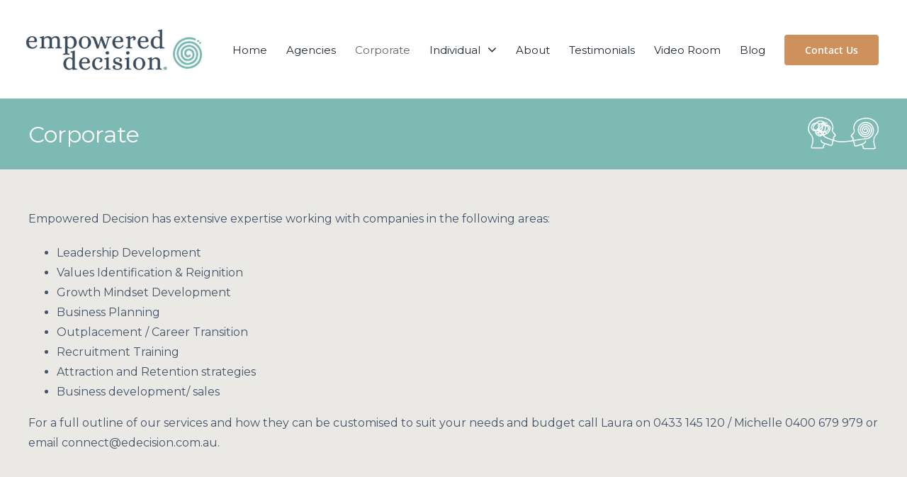

--- FILE ---
content_type: text/html; charset=utf-8
request_url: https://www.google.com/recaptcha/enterprise/anchor?ar=1&k=6LctDMMcAAAAAM-ZUBd8xCSIcFmy-99yzbyn5YQ8&co=aHR0cHM6Ly9lbXBvd2VyZWQtZGVjaXNpb24uY29tLmF1OjQ0Mw..&hl=en&v=7gg7H51Q-naNfhmCP3_R47ho&size=invisible&anchor-ms=120000&execute-ms=30000&cb=1eial8dclbo
body_size: 48235
content:
<!DOCTYPE HTML><html dir="ltr" lang="en"><head><meta http-equiv="Content-Type" content="text/html; charset=UTF-8">
<meta http-equiv="X-UA-Compatible" content="IE=edge">
<title>reCAPTCHA</title>
<style type="text/css">
/* cyrillic-ext */
@font-face {
  font-family: 'Roboto';
  font-style: normal;
  font-weight: 400;
  font-stretch: 100%;
  src: url(//fonts.gstatic.com/s/roboto/v48/KFO7CnqEu92Fr1ME7kSn66aGLdTylUAMa3GUBHMdazTgWw.woff2) format('woff2');
  unicode-range: U+0460-052F, U+1C80-1C8A, U+20B4, U+2DE0-2DFF, U+A640-A69F, U+FE2E-FE2F;
}
/* cyrillic */
@font-face {
  font-family: 'Roboto';
  font-style: normal;
  font-weight: 400;
  font-stretch: 100%;
  src: url(//fonts.gstatic.com/s/roboto/v48/KFO7CnqEu92Fr1ME7kSn66aGLdTylUAMa3iUBHMdazTgWw.woff2) format('woff2');
  unicode-range: U+0301, U+0400-045F, U+0490-0491, U+04B0-04B1, U+2116;
}
/* greek-ext */
@font-face {
  font-family: 'Roboto';
  font-style: normal;
  font-weight: 400;
  font-stretch: 100%;
  src: url(//fonts.gstatic.com/s/roboto/v48/KFO7CnqEu92Fr1ME7kSn66aGLdTylUAMa3CUBHMdazTgWw.woff2) format('woff2');
  unicode-range: U+1F00-1FFF;
}
/* greek */
@font-face {
  font-family: 'Roboto';
  font-style: normal;
  font-weight: 400;
  font-stretch: 100%;
  src: url(//fonts.gstatic.com/s/roboto/v48/KFO7CnqEu92Fr1ME7kSn66aGLdTylUAMa3-UBHMdazTgWw.woff2) format('woff2');
  unicode-range: U+0370-0377, U+037A-037F, U+0384-038A, U+038C, U+038E-03A1, U+03A3-03FF;
}
/* math */
@font-face {
  font-family: 'Roboto';
  font-style: normal;
  font-weight: 400;
  font-stretch: 100%;
  src: url(//fonts.gstatic.com/s/roboto/v48/KFO7CnqEu92Fr1ME7kSn66aGLdTylUAMawCUBHMdazTgWw.woff2) format('woff2');
  unicode-range: U+0302-0303, U+0305, U+0307-0308, U+0310, U+0312, U+0315, U+031A, U+0326-0327, U+032C, U+032F-0330, U+0332-0333, U+0338, U+033A, U+0346, U+034D, U+0391-03A1, U+03A3-03A9, U+03B1-03C9, U+03D1, U+03D5-03D6, U+03F0-03F1, U+03F4-03F5, U+2016-2017, U+2034-2038, U+203C, U+2040, U+2043, U+2047, U+2050, U+2057, U+205F, U+2070-2071, U+2074-208E, U+2090-209C, U+20D0-20DC, U+20E1, U+20E5-20EF, U+2100-2112, U+2114-2115, U+2117-2121, U+2123-214F, U+2190, U+2192, U+2194-21AE, U+21B0-21E5, U+21F1-21F2, U+21F4-2211, U+2213-2214, U+2216-22FF, U+2308-230B, U+2310, U+2319, U+231C-2321, U+2336-237A, U+237C, U+2395, U+239B-23B7, U+23D0, U+23DC-23E1, U+2474-2475, U+25AF, U+25B3, U+25B7, U+25BD, U+25C1, U+25CA, U+25CC, U+25FB, U+266D-266F, U+27C0-27FF, U+2900-2AFF, U+2B0E-2B11, U+2B30-2B4C, U+2BFE, U+3030, U+FF5B, U+FF5D, U+1D400-1D7FF, U+1EE00-1EEFF;
}
/* symbols */
@font-face {
  font-family: 'Roboto';
  font-style: normal;
  font-weight: 400;
  font-stretch: 100%;
  src: url(//fonts.gstatic.com/s/roboto/v48/KFO7CnqEu92Fr1ME7kSn66aGLdTylUAMaxKUBHMdazTgWw.woff2) format('woff2');
  unicode-range: U+0001-000C, U+000E-001F, U+007F-009F, U+20DD-20E0, U+20E2-20E4, U+2150-218F, U+2190, U+2192, U+2194-2199, U+21AF, U+21E6-21F0, U+21F3, U+2218-2219, U+2299, U+22C4-22C6, U+2300-243F, U+2440-244A, U+2460-24FF, U+25A0-27BF, U+2800-28FF, U+2921-2922, U+2981, U+29BF, U+29EB, U+2B00-2BFF, U+4DC0-4DFF, U+FFF9-FFFB, U+10140-1018E, U+10190-1019C, U+101A0, U+101D0-101FD, U+102E0-102FB, U+10E60-10E7E, U+1D2C0-1D2D3, U+1D2E0-1D37F, U+1F000-1F0FF, U+1F100-1F1AD, U+1F1E6-1F1FF, U+1F30D-1F30F, U+1F315, U+1F31C, U+1F31E, U+1F320-1F32C, U+1F336, U+1F378, U+1F37D, U+1F382, U+1F393-1F39F, U+1F3A7-1F3A8, U+1F3AC-1F3AF, U+1F3C2, U+1F3C4-1F3C6, U+1F3CA-1F3CE, U+1F3D4-1F3E0, U+1F3ED, U+1F3F1-1F3F3, U+1F3F5-1F3F7, U+1F408, U+1F415, U+1F41F, U+1F426, U+1F43F, U+1F441-1F442, U+1F444, U+1F446-1F449, U+1F44C-1F44E, U+1F453, U+1F46A, U+1F47D, U+1F4A3, U+1F4B0, U+1F4B3, U+1F4B9, U+1F4BB, U+1F4BF, U+1F4C8-1F4CB, U+1F4D6, U+1F4DA, U+1F4DF, U+1F4E3-1F4E6, U+1F4EA-1F4ED, U+1F4F7, U+1F4F9-1F4FB, U+1F4FD-1F4FE, U+1F503, U+1F507-1F50B, U+1F50D, U+1F512-1F513, U+1F53E-1F54A, U+1F54F-1F5FA, U+1F610, U+1F650-1F67F, U+1F687, U+1F68D, U+1F691, U+1F694, U+1F698, U+1F6AD, U+1F6B2, U+1F6B9-1F6BA, U+1F6BC, U+1F6C6-1F6CF, U+1F6D3-1F6D7, U+1F6E0-1F6EA, U+1F6F0-1F6F3, U+1F6F7-1F6FC, U+1F700-1F7FF, U+1F800-1F80B, U+1F810-1F847, U+1F850-1F859, U+1F860-1F887, U+1F890-1F8AD, U+1F8B0-1F8BB, U+1F8C0-1F8C1, U+1F900-1F90B, U+1F93B, U+1F946, U+1F984, U+1F996, U+1F9E9, U+1FA00-1FA6F, U+1FA70-1FA7C, U+1FA80-1FA89, U+1FA8F-1FAC6, U+1FACE-1FADC, U+1FADF-1FAE9, U+1FAF0-1FAF8, U+1FB00-1FBFF;
}
/* vietnamese */
@font-face {
  font-family: 'Roboto';
  font-style: normal;
  font-weight: 400;
  font-stretch: 100%;
  src: url(//fonts.gstatic.com/s/roboto/v48/KFO7CnqEu92Fr1ME7kSn66aGLdTylUAMa3OUBHMdazTgWw.woff2) format('woff2');
  unicode-range: U+0102-0103, U+0110-0111, U+0128-0129, U+0168-0169, U+01A0-01A1, U+01AF-01B0, U+0300-0301, U+0303-0304, U+0308-0309, U+0323, U+0329, U+1EA0-1EF9, U+20AB;
}
/* latin-ext */
@font-face {
  font-family: 'Roboto';
  font-style: normal;
  font-weight: 400;
  font-stretch: 100%;
  src: url(//fonts.gstatic.com/s/roboto/v48/KFO7CnqEu92Fr1ME7kSn66aGLdTylUAMa3KUBHMdazTgWw.woff2) format('woff2');
  unicode-range: U+0100-02BA, U+02BD-02C5, U+02C7-02CC, U+02CE-02D7, U+02DD-02FF, U+0304, U+0308, U+0329, U+1D00-1DBF, U+1E00-1E9F, U+1EF2-1EFF, U+2020, U+20A0-20AB, U+20AD-20C0, U+2113, U+2C60-2C7F, U+A720-A7FF;
}
/* latin */
@font-face {
  font-family: 'Roboto';
  font-style: normal;
  font-weight: 400;
  font-stretch: 100%;
  src: url(//fonts.gstatic.com/s/roboto/v48/KFO7CnqEu92Fr1ME7kSn66aGLdTylUAMa3yUBHMdazQ.woff2) format('woff2');
  unicode-range: U+0000-00FF, U+0131, U+0152-0153, U+02BB-02BC, U+02C6, U+02DA, U+02DC, U+0304, U+0308, U+0329, U+2000-206F, U+20AC, U+2122, U+2191, U+2193, U+2212, U+2215, U+FEFF, U+FFFD;
}
/* cyrillic-ext */
@font-face {
  font-family: 'Roboto';
  font-style: normal;
  font-weight: 500;
  font-stretch: 100%;
  src: url(//fonts.gstatic.com/s/roboto/v48/KFO7CnqEu92Fr1ME7kSn66aGLdTylUAMa3GUBHMdazTgWw.woff2) format('woff2');
  unicode-range: U+0460-052F, U+1C80-1C8A, U+20B4, U+2DE0-2DFF, U+A640-A69F, U+FE2E-FE2F;
}
/* cyrillic */
@font-face {
  font-family: 'Roboto';
  font-style: normal;
  font-weight: 500;
  font-stretch: 100%;
  src: url(//fonts.gstatic.com/s/roboto/v48/KFO7CnqEu92Fr1ME7kSn66aGLdTylUAMa3iUBHMdazTgWw.woff2) format('woff2');
  unicode-range: U+0301, U+0400-045F, U+0490-0491, U+04B0-04B1, U+2116;
}
/* greek-ext */
@font-face {
  font-family: 'Roboto';
  font-style: normal;
  font-weight: 500;
  font-stretch: 100%;
  src: url(//fonts.gstatic.com/s/roboto/v48/KFO7CnqEu92Fr1ME7kSn66aGLdTylUAMa3CUBHMdazTgWw.woff2) format('woff2');
  unicode-range: U+1F00-1FFF;
}
/* greek */
@font-face {
  font-family: 'Roboto';
  font-style: normal;
  font-weight: 500;
  font-stretch: 100%;
  src: url(//fonts.gstatic.com/s/roboto/v48/KFO7CnqEu92Fr1ME7kSn66aGLdTylUAMa3-UBHMdazTgWw.woff2) format('woff2');
  unicode-range: U+0370-0377, U+037A-037F, U+0384-038A, U+038C, U+038E-03A1, U+03A3-03FF;
}
/* math */
@font-face {
  font-family: 'Roboto';
  font-style: normal;
  font-weight: 500;
  font-stretch: 100%;
  src: url(//fonts.gstatic.com/s/roboto/v48/KFO7CnqEu92Fr1ME7kSn66aGLdTylUAMawCUBHMdazTgWw.woff2) format('woff2');
  unicode-range: U+0302-0303, U+0305, U+0307-0308, U+0310, U+0312, U+0315, U+031A, U+0326-0327, U+032C, U+032F-0330, U+0332-0333, U+0338, U+033A, U+0346, U+034D, U+0391-03A1, U+03A3-03A9, U+03B1-03C9, U+03D1, U+03D5-03D6, U+03F0-03F1, U+03F4-03F5, U+2016-2017, U+2034-2038, U+203C, U+2040, U+2043, U+2047, U+2050, U+2057, U+205F, U+2070-2071, U+2074-208E, U+2090-209C, U+20D0-20DC, U+20E1, U+20E5-20EF, U+2100-2112, U+2114-2115, U+2117-2121, U+2123-214F, U+2190, U+2192, U+2194-21AE, U+21B0-21E5, U+21F1-21F2, U+21F4-2211, U+2213-2214, U+2216-22FF, U+2308-230B, U+2310, U+2319, U+231C-2321, U+2336-237A, U+237C, U+2395, U+239B-23B7, U+23D0, U+23DC-23E1, U+2474-2475, U+25AF, U+25B3, U+25B7, U+25BD, U+25C1, U+25CA, U+25CC, U+25FB, U+266D-266F, U+27C0-27FF, U+2900-2AFF, U+2B0E-2B11, U+2B30-2B4C, U+2BFE, U+3030, U+FF5B, U+FF5D, U+1D400-1D7FF, U+1EE00-1EEFF;
}
/* symbols */
@font-face {
  font-family: 'Roboto';
  font-style: normal;
  font-weight: 500;
  font-stretch: 100%;
  src: url(//fonts.gstatic.com/s/roboto/v48/KFO7CnqEu92Fr1ME7kSn66aGLdTylUAMaxKUBHMdazTgWw.woff2) format('woff2');
  unicode-range: U+0001-000C, U+000E-001F, U+007F-009F, U+20DD-20E0, U+20E2-20E4, U+2150-218F, U+2190, U+2192, U+2194-2199, U+21AF, U+21E6-21F0, U+21F3, U+2218-2219, U+2299, U+22C4-22C6, U+2300-243F, U+2440-244A, U+2460-24FF, U+25A0-27BF, U+2800-28FF, U+2921-2922, U+2981, U+29BF, U+29EB, U+2B00-2BFF, U+4DC0-4DFF, U+FFF9-FFFB, U+10140-1018E, U+10190-1019C, U+101A0, U+101D0-101FD, U+102E0-102FB, U+10E60-10E7E, U+1D2C0-1D2D3, U+1D2E0-1D37F, U+1F000-1F0FF, U+1F100-1F1AD, U+1F1E6-1F1FF, U+1F30D-1F30F, U+1F315, U+1F31C, U+1F31E, U+1F320-1F32C, U+1F336, U+1F378, U+1F37D, U+1F382, U+1F393-1F39F, U+1F3A7-1F3A8, U+1F3AC-1F3AF, U+1F3C2, U+1F3C4-1F3C6, U+1F3CA-1F3CE, U+1F3D4-1F3E0, U+1F3ED, U+1F3F1-1F3F3, U+1F3F5-1F3F7, U+1F408, U+1F415, U+1F41F, U+1F426, U+1F43F, U+1F441-1F442, U+1F444, U+1F446-1F449, U+1F44C-1F44E, U+1F453, U+1F46A, U+1F47D, U+1F4A3, U+1F4B0, U+1F4B3, U+1F4B9, U+1F4BB, U+1F4BF, U+1F4C8-1F4CB, U+1F4D6, U+1F4DA, U+1F4DF, U+1F4E3-1F4E6, U+1F4EA-1F4ED, U+1F4F7, U+1F4F9-1F4FB, U+1F4FD-1F4FE, U+1F503, U+1F507-1F50B, U+1F50D, U+1F512-1F513, U+1F53E-1F54A, U+1F54F-1F5FA, U+1F610, U+1F650-1F67F, U+1F687, U+1F68D, U+1F691, U+1F694, U+1F698, U+1F6AD, U+1F6B2, U+1F6B9-1F6BA, U+1F6BC, U+1F6C6-1F6CF, U+1F6D3-1F6D7, U+1F6E0-1F6EA, U+1F6F0-1F6F3, U+1F6F7-1F6FC, U+1F700-1F7FF, U+1F800-1F80B, U+1F810-1F847, U+1F850-1F859, U+1F860-1F887, U+1F890-1F8AD, U+1F8B0-1F8BB, U+1F8C0-1F8C1, U+1F900-1F90B, U+1F93B, U+1F946, U+1F984, U+1F996, U+1F9E9, U+1FA00-1FA6F, U+1FA70-1FA7C, U+1FA80-1FA89, U+1FA8F-1FAC6, U+1FACE-1FADC, U+1FADF-1FAE9, U+1FAF0-1FAF8, U+1FB00-1FBFF;
}
/* vietnamese */
@font-face {
  font-family: 'Roboto';
  font-style: normal;
  font-weight: 500;
  font-stretch: 100%;
  src: url(//fonts.gstatic.com/s/roboto/v48/KFO7CnqEu92Fr1ME7kSn66aGLdTylUAMa3OUBHMdazTgWw.woff2) format('woff2');
  unicode-range: U+0102-0103, U+0110-0111, U+0128-0129, U+0168-0169, U+01A0-01A1, U+01AF-01B0, U+0300-0301, U+0303-0304, U+0308-0309, U+0323, U+0329, U+1EA0-1EF9, U+20AB;
}
/* latin-ext */
@font-face {
  font-family: 'Roboto';
  font-style: normal;
  font-weight: 500;
  font-stretch: 100%;
  src: url(//fonts.gstatic.com/s/roboto/v48/KFO7CnqEu92Fr1ME7kSn66aGLdTylUAMa3KUBHMdazTgWw.woff2) format('woff2');
  unicode-range: U+0100-02BA, U+02BD-02C5, U+02C7-02CC, U+02CE-02D7, U+02DD-02FF, U+0304, U+0308, U+0329, U+1D00-1DBF, U+1E00-1E9F, U+1EF2-1EFF, U+2020, U+20A0-20AB, U+20AD-20C0, U+2113, U+2C60-2C7F, U+A720-A7FF;
}
/* latin */
@font-face {
  font-family: 'Roboto';
  font-style: normal;
  font-weight: 500;
  font-stretch: 100%;
  src: url(//fonts.gstatic.com/s/roboto/v48/KFO7CnqEu92Fr1ME7kSn66aGLdTylUAMa3yUBHMdazQ.woff2) format('woff2');
  unicode-range: U+0000-00FF, U+0131, U+0152-0153, U+02BB-02BC, U+02C6, U+02DA, U+02DC, U+0304, U+0308, U+0329, U+2000-206F, U+20AC, U+2122, U+2191, U+2193, U+2212, U+2215, U+FEFF, U+FFFD;
}
/* cyrillic-ext */
@font-face {
  font-family: 'Roboto';
  font-style: normal;
  font-weight: 900;
  font-stretch: 100%;
  src: url(//fonts.gstatic.com/s/roboto/v48/KFO7CnqEu92Fr1ME7kSn66aGLdTylUAMa3GUBHMdazTgWw.woff2) format('woff2');
  unicode-range: U+0460-052F, U+1C80-1C8A, U+20B4, U+2DE0-2DFF, U+A640-A69F, U+FE2E-FE2F;
}
/* cyrillic */
@font-face {
  font-family: 'Roboto';
  font-style: normal;
  font-weight: 900;
  font-stretch: 100%;
  src: url(//fonts.gstatic.com/s/roboto/v48/KFO7CnqEu92Fr1ME7kSn66aGLdTylUAMa3iUBHMdazTgWw.woff2) format('woff2');
  unicode-range: U+0301, U+0400-045F, U+0490-0491, U+04B0-04B1, U+2116;
}
/* greek-ext */
@font-face {
  font-family: 'Roboto';
  font-style: normal;
  font-weight: 900;
  font-stretch: 100%;
  src: url(//fonts.gstatic.com/s/roboto/v48/KFO7CnqEu92Fr1ME7kSn66aGLdTylUAMa3CUBHMdazTgWw.woff2) format('woff2');
  unicode-range: U+1F00-1FFF;
}
/* greek */
@font-face {
  font-family: 'Roboto';
  font-style: normal;
  font-weight: 900;
  font-stretch: 100%;
  src: url(//fonts.gstatic.com/s/roboto/v48/KFO7CnqEu92Fr1ME7kSn66aGLdTylUAMa3-UBHMdazTgWw.woff2) format('woff2');
  unicode-range: U+0370-0377, U+037A-037F, U+0384-038A, U+038C, U+038E-03A1, U+03A3-03FF;
}
/* math */
@font-face {
  font-family: 'Roboto';
  font-style: normal;
  font-weight: 900;
  font-stretch: 100%;
  src: url(//fonts.gstatic.com/s/roboto/v48/KFO7CnqEu92Fr1ME7kSn66aGLdTylUAMawCUBHMdazTgWw.woff2) format('woff2');
  unicode-range: U+0302-0303, U+0305, U+0307-0308, U+0310, U+0312, U+0315, U+031A, U+0326-0327, U+032C, U+032F-0330, U+0332-0333, U+0338, U+033A, U+0346, U+034D, U+0391-03A1, U+03A3-03A9, U+03B1-03C9, U+03D1, U+03D5-03D6, U+03F0-03F1, U+03F4-03F5, U+2016-2017, U+2034-2038, U+203C, U+2040, U+2043, U+2047, U+2050, U+2057, U+205F, U+2070-2071, U+2074-208E, U+2090-209C, U+20D0-20DC, U+20E1, U+20E5-20EF, U+2100-2112, U+2114-2115, U+2117-2121, U+2123-214F, U+2190, U+2192, U+2194-21AE, U+21B0-21E5, U+21F1-21F2, U+21F4-2211, U+2213-2214, U+2216-22FF, U+2308-230B, U+2310, U+2319, U+231C-2321, U+2336-237A, U+237C, U+2395, U+239B-23B7, U+23D0, U+23DC-23E1, U+2474-2475, U+25AF, U+25B3, U+25B7, U+25BD, U+25C1, U+25CA, U+25CC, U+25FB, U+266D-266F, U+27C0-27FF, U+2900-2AFF, U+2B0E-2B11, U+2B30-2B4C, U+2BFE, U+3030, U+FF5B, U+FF5D, U+1D400-1D7FF, U+1EE00-1EEFF;
}
/* symbols */
@font-face {
  font-family: 'Roboto';
  font-style: normal;
  font-weight: 900;
  font-stretch: 100%;
  src: url(//fonts.gstatic.com/s/roboto/v48/KFO7CnqEu92Fr1ME7kSn66aGLdTylUAMaxKUBHMdazTgWw.woff2) format('woff2');
  unicode-range: U+0001-000C, U+000E-001F, U+007F-009F, U+20DD-20E0, U+20E2-20E4, U+2150-218F, U+2190, U+2192, U+2194-2199, U+21AF, U+21E6-21F0, U+21F3, U+2218-2219, U+2299, U+22C4-22C6, U+2300-243F, U+2440-244A, U+2460-24FF, U+25A0-27BF, U+2800-28FF, U+2921-2922, U+2981, U+29BF, U+29EB, U+2B00-2BFF, U+4DC0-4DFF, U+FFF9-FFFB, U+10140-1018E, U+10190-1019C, U+101A0, U+101D0-101FD, U+102E0-102FB, U+10E60-10E7E, U+1D2C0-1D2D3, U+1D2E0-1D37F, U+1F000-1F0FF, U+1F100-1F1AD, U+1F1E6-1F1FF, U+1F30D-1F30F, U+1F315, U+1F31C, U+1F31E, U+1F320-1F32C, U+1F336, U+1F378, U+1F37D, U+1F382, U+1F393-1F39F, U+1F3A7-1F3A8, U+1F3AC-1F3AF, U+1F3C2, U+1F3C4-1F3C6, U+1F3CA-1F3CE, U+1F3D4-1F3E0, U+1F3ED, U+1F3F1-1F3F3, U+1F3F5-1F3F7, U+1F408, U+1F415, U+1F41F, U+1F426, U+1F43F, U+1F441-1F442, U+1F444, U+1F446-1F449, U+1F44C-1F44E, U+1F453, U+1F46A, U+1F47D, U+1F4A3, U+1F4B0, U+1F4B3, U+1F4B9, U+1F4BB, U+1F4BF, U+1F4C8-1F4CB, U+1F4D6, U+1F4DA, U+1F4DF, U+1F4E3-1F4E6, U+1F4EA-1F4ED, U+1F4F7, U+1F4F9-1F4FB, U+1F4FD-1F4FE, U+1F503, U+1F507-1F50B, U+1F50D, U+1F512-1F513, U+1F53E-1F54A, U+1F54F-1F5FA, U+1F610, U+1F650-1F67F, U+1F687, U+1F68D, U+1F691, U+1F694, U+1F698, U+1F6AD, U+1F6B2, U+1F6B9-1F6BA, U+1F6BC, U+1F6C6-1F6CF, U+1F6D3-1F6D7, U+1F6E0-1F6EA, U+1F6F0-1F6F3, U+1F6F7-1F6FC, U+1F700-1F7FF, U+1F800-1F80B, U+1F810-1F847, U+1F850-1F859, U+1F860-1F887, U+1F890-1F8AD, U+1F8B0-1F8BB, U+1F8C0-1F8C1, U+1F900-1F90B, U+1F93B, U+1F946, U+1F984, U+1F996, U+1F9E9, U+1FA00-1FA6F, U+1FA70-1FA7C, U+1FA80-1FA89, U+1FA8F-1FAC6, U+1FACE-1FADC, U+1FADF-1FAE9, U+1FAF0-1FAF8, U+1FB00-1FBFF;
}
/* vietnamese */
@font-face {
  font-family: 'Roboto';
  font-style: normal;
  font-weight: 900;
  font-stretch: 100%;
  src: url(//fonts.gstatic.com/s/roboto/v48/KFO7CnqEu92Fr1ME7kSn66aGLdTylUAMa3OUBHMdazTgWw.woff2) format('woff2');
  unicode-range: U+0102-0103, U+0110-0111, U+0128-0129, U+0168-0169, U+01A0-01A1, U+01AF-01B0, U+0300-0301, U+0303-0304, U+0308-0309, U+0323, U+0329, U+1EA0-1EF9, U+20AB;
}
/* latin-ext */
@font-face {
  font-family: 'Roboto';
  font-style: normal;
  font-weight: 900;
  font-stretch: 100%;
  src: url(//fonts.gstatic.com/s/roboto/v48/KFO7CnqEu92Fr1ME7kSn66aGLdTylUAMa3KUBHMdazTgWw.woff2) format('woff2');
  unicode-range: U+0100-02BA, U+02BD-02C5, U+02C7-02CC, U+02CE-02D7, U+02DD-02FF, U+0304, U+0308, U+0329, U+1D00-1DBF, U+1E00-1E9F, U+1EF2-1EFF, U+2020, U+20A0-20AB, U+20AD-20C0, U+2113, U+2C60-2C7F, U+A720-A7FF;
}
/* latin */
@font-face {
  font-family: 'Roboto';
  font-style: normal;
  font-weight: 900;
  font-stretch: 100%;
  src: url(//fonts.gstatic.com/s/roboto/v48/KFO7CnqEu92Fr1ME7kSn66aGLdTylUAMa3yUBHMdazQ.woff2) format('woff2');
  unicode-range: U+0000-00FF, U+0131, U+0152-0153, U+02BB-02BC, U+02C6, U+02DA, U+02DC, U+0304, U+0308, U+0329, U+2000-206F, U+20AC, U+2122, U+2191, U+2193, U+2212, U+2215, U+FEFF, U+FFFD;
}

</style>
<link rel="stylesheet" type="text/css" href="https://www.gstatic.com/recaptcha/releases/7gg7H51Q-naNfhmCP3_R47ho/styles__ltr.css">
<script nonce="2S9proSpedYcMj5vfJ4naQ" type="text/javascript">window['__recaptcha_api'] = 'https://www.google.com/recaptcha/enterprise/';</script>
<script type="text/javascript" src="https://www.gstatic.com/recaptcha/releases/7gg7H51Q-naNfhmCP3_R47ho/recaptcha__en.js" nonce="2S9proSpedYcMj5vfJ4naQ">
      
    </script></head>
<body><div id="rc-anchor-alert" class="rc-anchor-alert"></div>
<input type="hidden" id="recaptcha-token" value="[base64]">
<script type="text/javascript" nonce="2S9proSpedYcMj5vfJ4naQ">
      recaptcha.anchor.Main.init("[\x22ainput\x22,[\x22bgdata\x22,\x22\x22,\[base64]/[base64]/[base64]/[base64]/[base64]/[base64]/[base64]/[base64]/[base64]/[base64]\\u003d\x22,\[base64]\\u003d\x22,\x22w5R7w5fDqcKPwpMBXlrCocKBwox8wpRSwq/CicKyw5rDildzazBVw5hFG0MVRCPDn8Kgwqt4e1NWc2sbwr3CnEXDuXzDlg3Cpj/Do8K6UCoFw7HDnh1Uw4/ChcOYAgjDv8OXeMKIwrZ3SsKOw4BVOC/Drm7DnVzDsFpXwr5Fw6crUsK/w7kfwptlMhVmw4HCtjnDpmEvw6xvQCnClcK1fDIJwrgWS8Oaa8Oawp3DucKvaV1swqcfwr0oBcOtw5I9KsK/w5tfVsKlwo1Ja8OYwpwrJ8K8F8OXIcK3C8OdU8O8ISHCtsKYw79FwobDqiPChF/[base64]/Dsm1FIcOVwolIwo/DszNBwpNVRsOlUMKlwrXCpcKBwrDCs3U8wqJbwrXCkMO6wpTDo37Dk8ODBsK1wqzCqixSK3UGDgfCrMKBwpllw6BwwrE1DcKTPMKmwrPDthXCmzsfw6xbLkvDucKEwox4aEpHGcKVwpsuacOHQEVZw6ASwohVGy3Cu8O1w5/CucOGJxxUw4DDn8KewpzDqybDjGTDklvCocODw7FKw7w0w4vDvwjCjgwDwq8nUxTDiMK7HzTDoMKlPSfCr8OEX8KeSRzDi8Kuw6HCjXATM8O0w6zCix85w5RbwrjDgAcRw5o8RyNofcOtwoNDw5Axw50rA3l7w78+wrl4VGgNF8O0w6TDomBew4lKbQgcSV/DvMKjw5dUe8OTI8O1McORHMK8wrHChwc9w4nCkcKdDsKDw6F2CsOjXyVCEEN3wp50wrJROsO7J3rDnxwFJ8Ofwq/DmcKuw7I/[base64]/Cln/CnElHcFZXQMOeGXN6VHfDiX7Cv8OewpTClcOWAF/Ci0HCgzkiXxbCjMOMw7ljw4FBwr54woRqYD/CimbDnsOiWcONKcKQeyApwrzCsGkHw6XCumrCrsOMT8O4bSTCjsOBwr7DrsK2w4oBw63CnMOSwrHCjmJ/wrhWDWrDg8Kxw7XDqMK1XTIrBgkdwrEKTsKuwqVpCcOrwpjDl8OhwrLDosKlw7NYw7PDgsOVw4xDwrNywqrCiyIiWcKRU1FzwpjDvsOOwphhw69zw4HDiSIkUsKlOcOyChwGC1stD1sEd1DCghjDuyXCj8KpwoAFwoPDiMOPdUQmWXV3wqx1D8ONwovCssO/wpBPUcKyw7MGIcOCwqwRdMONZXDDgMO2RQfCgsODAnd1PMOtw4JGTB1BJXTCu8O7Q1IPfT/[base64]/w5fCnQ8AwoLCgXsCwrXDh8KRbsKhw7zCmsKeXmLDo8KZfsKwDMOcw5ogKMK2XnbDmcKwPRTDucOSwoTDtMOhH8KIw7jDklTCscOlTcKbwpB3XwbDmMOIasO4wqZhwqhgw6s0T8KYUHZuwrl1w7NYNcKzw5/DqUYVe8K0aidCwr7DhcOUw4M/w407wr84wqjDmsO8RMOESMKgwp1IwrrDkSTCkcKCTUNZZcK8JsO6fgwJRTjDn8OhGMO9wrk0B8OGw7hFwpcOw79KS8KWw7nDp8O/wrlQYMKoWsOjMxfDjcK/wobDscKZwrjCgGlDGsKmwrPCuGkSw4vDmsOKEcOCw6PCncOTZmtSw5rCoSMWwoLClsKbJysKAcKgFQTDuMKDwrXDqDEHK8KMOSXDm8K1K1oERMOLOllRw4nDumMhw5gwIWvDpMOpwrHDg8Kcwr/Cp8OVccOWw6zCi8KcUcKOw6DDj8KHwqfDgX8QfcOsw5HDuMOXw6V5DDYlRcOKw5/DuhFrw4xdw4XDq0dfwqfDm27CusKgw6TDjcOvw4LCkMKnJsOgfsKaAcOpwqUPwodjwrEow5HCqsKAw6xqVMO1WDLCtgzCqjfDjMOAwrHCh3/ClsK/[base64]/[base64]/CgsOjKsKeVxY3wr/Di8KCCmLDp8KkAWXDsEjDq2zCti0xAsOKG8KRZMKFw4ljw68CwrzDmsOIwpLCvjLCksOswrYRw7fCmF/DgGJyNBYAOzvCmsKYwrMCAsOnwo1UwqwRwpwuWcKCw4XCu8OCRTRaA8OAwq1cw4vCvh5pGMOQbkfCssOSMMKjX8OZwo5/[base64]/[base64]/DmsO5wqwYwpNKw7ZWw7ZOAEZTNE0Hwr/Cg0hBK8OFw7rDu8OkZ3rCtMKOdWl3wqplccKKwoXDn8Oewr9fGX1MwqxRWcKfNRnDusK+wrYtw5HDssOuM8K5HMODdsOTH8Opw7/Ds8Ojw73Dox7CpcKNacOBwqI8LlrDpibCqcOQw6/[base64]/DmEjDuxUVw4bDl8KnAcOJMsOswodkw7lGXsOBADQGw5I9EjzDn8Kpw7N8HsOywrbDs09GMMOFw6rDvsKBw5jClVI6cMK6DMKgwo0bOEIzw6YZwrbDqMKlwqkUe3zCmRvDpsKww49TwpZWwr7CoA5NC8OVTE5pw6LDsWvCuMOBw6ZMwqfDu8O/[base64]/w5xDw6jDjk1vaMKzcQtRw7TCpQ3Cp8O/esOWRcO+w5LCnMKId8Kowr/DisOuwo9SY14Fwp7DicK6w6tMPcOpd8KgwpFCe8Kxwp9tw6TCvcOoQMOTw6/Cs8KcDWfDgiTDu8KNw4TCuMKrdHZ1OcOVRMOHwo04woYYNFsSJh9ewpDCj3HClcKpLg/DpF/CkhJveUXDlHMdFcKYccKFI2PCsWXDnsKNwo1AwpcWLzHCocK0w6oZM3nColPDgHpmPMOcw5rDmg9Kw5XChcOoEEQrw5nCkMOkTVbDuG0Xw4pBdsKIUcODw4LDgUbDlMKswr/DusKOwpJ0VMOSwpLDr0o5w4fDlsKHbyjChg1rHj/Ci0XDt8OMw5U0LyDDg1/DtsOawrpFwoHDkSHDrCEHwrbDuiHCgMOVBFIgRErCnD/DusO7wrfCscKoW3fCq1fDn8OoUsO7w6LCnAd/wpESIsKtSgh3aMOdw5YmwrfDomBZTcKyAxJdw6jDvsK6wp3DpsKAwp3CrcKCw5gEMMOlwqFdwrLDtcKJNWctw7HDh8OZwovCv8KhWcKrw4wJNHJCw4Y9woh7DElSw4YKD8KTwqUmFjvDggRYbXbDmcObw7XDg8Otw6EYGmnChyPCpRPDmsO5Lw/CkiLCv8Kqw5h+wq3Cj8KCfsK2w7YmWTAnwrnDt8KZJ0ddJMOEZ8OoLUnCscO4wplmDsOeLjMqw5bCrsO8C8O7w73CmGvCjW4EaSQtX3rDtMKJw5TCkGM5P8O5G8KIwrPDjsO3FsKrw74jf8KSwoc3wroWwrzDpsKXV8KPwqnDt8KhJcOWw5HDgsOUw5/Dn2XDjgM+w5hhLcKwwrvCn8K+YsKjw6LDnMO9IUEPw6HDssOYNMKqfMKowo8OTsOUN8KTw5cecMKWRhJvwrPCosO+Im1cDMKdworDlTB6CivCmMO3AMOVZF8dQ2TDocKNHhtiZkY9IMOgW0fChsO7esKnHsOlwofCl8OGcBzCrHdtw7/CkMOQwrXClMOCSgrDs0XCi8OEwoM8fQvCl8Ksw7fCjcKBG8KLw5U7J2XCoWRUIhTDn8OnLB3DoGjDqwVDwohFZjnCnngAw7bDkCkAwoTCkMKiw5rCoFDDvMOUw5ROw4XDucKmw4R5w7ERwonDmivCscO/E3MESsKyGicLOsO3w4LCicOKw4nDm8KHwofCvMO8V3jCpsOtwrHDl8OIBXYrw51YNjFcOsKdKcODXsK3wrxXw6B9FB4Iw4rDvlJQwq82w6jCsk4twpvCgMOgworCpjp3TRlhNg7CnsORECYVwodaecOHw4VJesOiA8K2w6jDsg7Dk8Ovw5/DthlzwqTCug/CusKoOcKjw6XCkUg4w41aQcKbwpR2XkDDo3tvVcOkwq3DpcOqw4zCoChkwoYeeBvCvCrDqXHCnMOLPx03w5bDusOCw43DnsKmwpTCicOTIRzDvMKNw4fDvHcIwrnCqULDn8O0c8K0wr/CjMKzSBfDqU3Ci8KXIsKSw7/[base64]/Dji8aXsK9w5/CqjxRA3bDiw7Cj1MIwpJONMKyworDmcKZF3wDwpPClnvChVldw4wDw7rCuTsIWhNBwqTCoMKld8KZIh7DkAjDtsKMw4XDrmtGTsKNXXLDlzTDqcOzwrlQSTHCqcKpNxsfBwHDl8ObwqBuw4HDksOvw4jCmMO2wr/ChnfCn0sZXndBw7zCk8KiVAnDocK3woBrwr7DmsODwrjCj8OiwqrCrsOowrHCrsORFsOOT8K6wpPChGAgw7DCmBsVdsOPKjU2CcOYw6xTwppTw7/[base64]/ClcKGw5TDuiBfRsK4W3EycmbCtngAwrnDolvDvhfDmsKjwqxGw7lbKsKYRcKcccKTw7djWhPDqcKww4dzbsO/fzzCusKywrjDnMOxWVTCmgsCcsKLw7rChkHCiy/CmCfCisKuKsOsw7tbI8O4XAwDPMOnw4XDs8KawrZuVmPDvMOnw6zCsULDjR7DknthJsOiZcO8wo3DvMOmwp3Dtn3DqsKyGMKUJGvCpsKRwqFHHGrDuBTCtcKYPxIrw5gIw6kKw69sw6LDpsOvOsOuwrDDmcOZeU8swocswqIrV8OnWi1lwpwLwrXCncOhIw5mHMKQw6/[base64]/KWPCjHLCs8OwK8OWRcKvw7DDpMK1wr0Mw5rCq8O5WSLCuB7Cgj3Ck1JUw5jDmlNVb3MWN8OqZMK1w7vDu8KHHsOZwrwYLsOUwqDDn8KVwpfDn8KGwoHCsh3DkxLDsms6J0zDsx7CtijCmsOfAcKvJEwPb1/[base64]/Cr8Kuw6YZwofDkyIKwpjCv2lbAMODGcOFw69sw5tGw5PCmsOUOxtyw7BQw6/CiTjDh0nDjWTDmEQEw4RhYMK2BGLDnjAMYlokaMKSw5jCuhtpw4vDuMO2w4zClmJXPXgNw6zDtmTDgFovNAdCWcOHw5wUaMOIw6/Dmx0tMMOlwp3ClsKPdsO7LMOPwqFkZ8OzAxAsZcOmw7XCocKhwq5gw5c7QXHCpQrDisKiw4nDhcO3DDVbdzkjSGzCnlLCshzCjy9WwqvDlWzCvCrDhsKrw54cwpsLImFCYcO9w7PDhx4Fwo3CoSURwp/ClXYswoAmw5wow7cmw7jCisOpP8O4wrV3ZnxPw6bDglrCj8KVS1Jjwo7Cpw4DLMOcFCMHRzFtCsKKw6DDgMKSIMKOwpvCmULDoEbCo3Umw7/Cu3/DizfDnMKNeEgqw7bDvTTDiH/CrsKCXm8ueMOswq9yKQvCj8Oyw7TCn8OJasOjwpkcWC8GQRfCoHnCvMOnLMKQcD/ChGxQLsKqwqtvwqxbwpXCocO1wrXCn8KdJcOwehfDpcOmwrvCpH9Fwq0vbsKDw6NLeMOVYEnCsH7DpDRDK8KaczjDgsKDwrfDpRvDrifDocKBXHADwrrDjz7DlWTDs2NTDsK7bsOMC3jCvcK+wpTDrMKDRSzCjEVkDcOXSMOuw5Vxwq/[base64]/DusKMV8KMQcKUG8K7A8Kkw4bCt3ZJw4U4wox9wqPDlEnCuhzCogrDm3HDlwDCmGgjfUAWwrvCrQnDrsKuDjZBHw3DssKVSSLDqRnDnRPCosKlw6fDtMKVHj/DihcEwpQDw7xpwoYwwqRFZcK/[base64]/DvB8uwpkowqlqw7DDkXFiGMKlwqzDjMK1RGwqaMK1w5lBw5/[base64]/DpkYhNEY3w4fCmnnDhcKgTVx5TcOFKHDCnMOLw5TDgA3CmsO4fW5Ow61Jw4RjUybCvxnDksOUwrI6w6nCijTDswd/wo7DoARDH20+wpwkwqXDrcOow687w6laR8OwdnwEDTNGdFXCksKsw7Y/[base64]/DisO0aAbChcKzw7hqZsKcBcKiUcKrDMKywqxqwqDCtFkFwo8Rw5PDoEtmwqrCnjlBwrzDlSRwBMKVwp5Cw5PDqFLCgm0ZwpTCo8OBw47DgcKiw5daBmsiUkXCqhlWV8KLWnzDiMK/aidvOMOGwqQePzgPaMO8w6zDmjTDn8KyY8OzeMORP8KXw4BWZzgSf3QyTCxCwovDj3kKIiJYw6JBw5o1w4PDlXlzQTtSD2LCmcKnw6xGSSQ0LMOLwqLDjj3DscOyJHLDoTN0OBVzwqzChyQrwrMTR1TCisOTw4XCnxvCgwHDvQ4Dw6/[base64]/[base64]/bMKbFcKcO3kFwpsZw7U8ahHDjgxsw7zCi3TCn0BNw4XDixzCugVCw6TCuiYIw6oPwq3DuTbDrGdsw6TCvTllFFsuIn7DoGIHDMO+D1DCr8OzGMKPw4d7TsOuwqjCicKDwrfClg7DnW8GLCwfOHQiw7/DkDpdcwPCum5BwoPCkcO9wrdpHcO9wqfDq0UoBsKtHTbCsl7ClVwowpLClMKmKiVHw5jClCDCvcOVDcKsw5kUwr0gw5YaYsKhHcKkw4zDhMKSEg5Qw57Cn8OVw6g5KMOXw4fCl17CjsO6wrlPw7/DhMK3w7DCvcKyw63Cg8K+w6dOwo/CrcOHYTsPV8KGw6TDksOGw4pTCAYQwqZ0ZEvCowbDiMO9w7rCj8OwesKLTC3DmlULwrp4w7NSwqfDiTzDtMORRTbDq2DDs8K4wr3DhgnDlhTCksKrw7xcFBHCpE0twrdHwqxhw5paD8OeDV5Pw6/CiMKmw5vCnxrClj7Ckm/CpHDCmyUiBMOUMgR/L8K+w73DhwMfwrDDuEzDt8OUdcKjIwbCiMK+w57DpD7DpygIw6rCuTsVdXVFwoFGMsOyRcOlw6jDgD3CmFDCqcOOXcKeMFlLUhpVw6fDp8OLwrHCu0dCGAHDhVx7UMOHKEJsWT/[base64]/woXCncKOw78+wrszw6bCvRlcwqXCnmHClkvCjmTDpX8bw57CncKUN8K4w5p0NhkNwqPCpMOCM03CsWZnwp08w5IiKcKXahEeFsK6aXrDmABlw6w0wozDocKqeMKYPsOfwp1cw53ClcKWQsKAacKoaMKHOkMdwprDpcKocB/CgFrDo8KBB2YoXg83JinCucOkFsOlw5tpEMKjwp53GH3CnH3CnG/CnVzCksOqdDHDgMOGOcKjwrgnT8KuMU7Ck8KgDHwbRsKkZjV+w7kzQ8KBfzPDt8KqwqrCg0BKW8KSASM8wqRLw4fCisOFOsKLX8OPw65dwrzDlMKXw4vDn3o9J8OZwqdYwpHDnEYmw63DpT/[base64]/Cj0UBdMKQGMKYw6HDoCTClWrCmCI9esKowqIzKizCjsO8wr7CtjDDk8OywpDDiltZGCfDlDLDo8KtwqFaw6vCrDVBwr3DoW87w4TCnhUYGMKyfsKILMKwwqlTw6jDnsORaHvDiQ/CjTHCiR7DvELDm0XCuArCvMKtGcKNPcKSP8KgW1TCtyZawq3CjG11MwcUc1/ClmHDsATCqMKQTB1zwrp0wpRkw5nDrMO4aUAXwq/Ck8K2wqDDgcK9wpjDu8OCUlHCtQQWMMK3wpvCskcOwqhMa2/CrhpSw6LCncKqehHCucKFQMOaw5TDmzw6FcOmwpDCiTtON8O7w4Ymw6JMw4nDv1PDsiELP8OFw4MCw74nw44QZcO3dRDDo8Kww4YzasKqesKgAmnDk8KiBDEnw5A/[base64]/BBbDmDfDi8O/w7zCucKWwpURK3NKwrDDniTCvMKLWHxFwoPCgsOowqMeNwcnw6HDggbDncKowpUjbsKuTMKmwpjDoXTDmsOtwqxywq4lJsOew4c+TcK6wp/Cn8OqwonCqGrDgsKSwohgwr1Xwo1JecOHw4xewq7ClQJUKWzDh8OAw78MbSUfw7HDvTDClcO8w6pxw6LDtWjDqwJmFBrDsn/DhU95H3vDiwPCsMKdwr/[base64]/wrvCjMO9MsKHXwRYJ8Orwo9gO8KGJ8KSw4sLAQQ6W8ONAsKrwphFFsOUf8K0w5Jow7bCgwzDqsOjwo/ChDrDvcKyCW3DscOhMMO1EcKkwovDiSwvIsK/wovChsKJBcK3w7wpw4HDhkt/w7g8MsKnw5XCqMKvccOBeznDg0cJaWJzTybCpUDCh8KrZXEdwr/[base64]/KB5kwqXCsMKawpTDhikJQH/CpUFyf8KiNVnCrwjCrlvDosKxasOdw73CqMO9ZsOLVWzCicOOwrFbw68RZsOnwpzDrTXCrsO6bQFKw5AEwrLCiAXDnSbCvxEGwrNVCRTCrsK+wpjDpsOPEsOXwrzCpgzDrhBLYzzCgB0EQWRAw4LCusKecMOhwqgNw7bCgyfDtMO1BljCl8OvwpHDmGgUw5RPwo/CuW3DksOpwoMbwqwAIyzDrivCu8K3w6sCw5rCucODwobCuMKHBCACwprDoDZZIk/[base64]/DsWApUsOQw6vCq8O6w6wOB8KGZ8OTM8Kew4zCrltGCcOzwpbDkFXDu8KQHSYdw77DpAh/QMKwZGTDrMKYwoEDw5FQwrHDjkJWw4TCr8K0w4nDrHF8w4/CkMOeHFVRwofCv8K3T8KawpV3UEBjwoIzwpDDj3kiwrbCnml9RDrDkQ/[base64]/CkcOYIsORcsK6TwU8w4Qmwq3DhsOSwrdoTsOPwowAfMONw5dHw44NImw2w5HClMOnwo7CncKgcsOfw5YWwq/DhsORwrNtwqwYwrXDjX49awTDoMKJXMKpw6taRsOZXMKfPWzDqsOBahIvwoXClsKmUcKjFW7DoBDCo8KBWMKxBcOtfsONwpEuw5HDoEw0w5gdT8O2w7LCmsO1eiYdw43DgMOPacKPVWIxwp9wVsOuwpZvHMOya8OjwocRw6bDtSURPsOpJcKlMGXDvMORW8Ozw6/CrwkaDXJAXXANDhEYw7XDjitVbsOHwo/[base64]/CkVY9XcOCwoLChApSLWnDqsOFCxUrXVrCjnRSw7pdwpYHIVNkwr16EcKdUsO6MRY3JmB/w7/Dl8KqT1nDhic1SDHDvlxjRMKHGMKYw49xVFtmwpIAw4HCn2PDtsK4wrdfS2TDgMKxUFvCqzgMw5FcEzhPKCpAwq/DnsKGw4jCh8KTw73DglrCh1RJO8O6woNHYMK9E1/[base64]/[base64]/CnsOqI8KCAsOrOcK3w5vCk8KYw6VpDmhiw4zDtsKzw5DDkMK+w6I1Y8KMX8Oiw79iwrDChX/CpMOAw7zCgEPCsFVSGzLDncKKw7gMw47DvmbCjcO2ecKJHcKVw6XDocOTw7N7wpjDoRnCusK1w5jCqELCmsKiBsOhF8OUQD3ChsKidMKQFmx6wq1hwr/DuGvDi8OWw7VNwro4fldxw63DhsKnw6XDnMOZwpfDksOBw44wwoNkHsKOVsO7w4rCs8Kjw6LDh8KEwpYUwqTDgzNyT0QDZcOCw6cdw4/CtErDmArCu8OcwpfDiSnCg8Odwod4w4XDg2PDhB0Tw6J9OsK9f8K3VGXDj8KAwpM8K8OWUToWQsKVwpVKw7/Di0HDscOEw70/DHIew4YAZ0dkw4dxVsOSI1HDgcKBLUrCtcKNM8KXHB7Cti/[base64]/e8K/woPCscO1IA0HRMKFw6XDtGgjUsK0w6LCrXbDnsOfw7ojUnpDwoHDs3DCl8ONw6AWwrfDusK6wozDjUhGTHPCncKfG8KDwpjCrcKBw784w4jCmMOhGlzDpcKHJDXCmMKVTw/[base64]/w5VMPG7CuTnCgFrCmcOGXcOsAMOYUsOQZRlBLkszwpJbLMKAwqHCjmQgw5suw6fDtsK2RMKxw7ZZw6vDnTnClB5MCybDqXjCqT8Vw6Z9w4B6YUnCpMOYw7jCoMKUw4MPw5XDt8O+w5taw6dZEsKkMMORF8K4NcOBw6LCocKUw6jDiMKMOnk8KRggwr/DrsKxUVTClFZUCsO/ZcO6w7zCssKWLcObQsOpwo/DvsOawpjDvcOgDR98w4pjwrcbPcO2BMOlYsOMwppnNcKyCn/CmUzDksKIw6wTThrDv2PDssKEW8KZZsOiQMK7w5YZHcOwTTBnbRHDhlzDjcK7wrR2PEjDoAM0TTRXDgkfEMK9wq/Cn8OtC8K0bko1CVTCpcOycsKoKcKqwoIqdsOZwqhlBcKAwppoMxlRMXUFRGE6UMOMaVbCtljCngUMw6puwp/ClcOpM0w9w7lPZMKwwq/Cu8KZw7PClcO+w7/DncKkX8Obw7oTwrfCpBfDtsKJM8KLfcObQF3ChGkXwqYhbMO/wofDnmdlwrQWH8K2LzLDmcOnwp1owoHCmjMhw57CgwBbw5DDiGEQwrkQw7Q/H2fCgsOEAsONw5MIwo/CpsKsw5zCpDTDmsKvUsK9wrPDgsKEcMOQwpDCgVHDl8OWFlHDiFQgVMOTwrzDp8KfcDBjw6powpEAIGoJRMOHwrTDosKhwo7Dr07CrcOdwolGNBrDv8KvTsKSwpPDqx8SwqDDl8OVwos2JMOfwoRTUcKhEA/[base64]/CrVPDjy3DgsOWLGvDjcOnw7nCoSRFw4bCl8OPRTPDhVgVc8KoVlzCgVQGR2d0KsOjfRwSbHDDpG3Dg0jDpMKGw5XDjcOdVsOoO1fCtsKuaG55HMOdw7RuBRHDu2QfUMKgwqbDlcOpQ8Opw53CiV7Du8K3w4NNwrXCug/Do8OGwpdEw65Uw5zDnMOoM8OUw4xYwqXDnEzDgB58w5bDszzCojXDisKGC8OSTsOUAiRCwotNwpgOwrTDqUtvTgpjwpxuJMOzAjAcwobCgUBfBDPClsKza8Opw44cw6/Cl8OHa8Obw4XDs8KNalHDmcKXaMOHw7nDr1FfwpI3w7PDk8K9fXYawoTDrWdQw5rDgW7CvmI6UHnCo8KJw5PCnDdMw53DrsKWLBhzw5XDty4GwrzCpEw3w7/CmMORRsKRw4xKw5gqXMOzCBbDqsKCH8OyeB/DrH1KUFxVZ3XDgEQ9Fy3Cs8KeUXRuwoBywoguGHcUL8O2wrjCgHDCnsKuaD7DvMKgKHZLw4lUwpsyD8KXbMO5wpciwoXCtMOlw7kBwqRCwqo1BjvDtnzCp8KPN09qw6bCoTLCmMK/wr8RKMOvw4HCtHF2S8KaOFHCs8OyUcKUw5Qnw7kzw6dWw54YEcO0WS05wqptw6XCmsOdVlEUw7jCpSw+OsK/w6PCpMO2w5wxb0fCqsKkDMO4MBvDpizDiAPClcOYFSjDrgbCs0HDlMK2wo7Cj28+IFMaUQIFUsK5R8Ktw4LCkjjDv3Eyw5bCt1BFP1PDhATDjcO8wq/Cm24Ff8OhwqtRw5ZswqHDhcOYw7YedsOwIjBlwqJZw4LCgsKIUgILHgIzw4R1wqMow4LCq1vCqsOUwq0pLMKSwq/Cr07Cjj/Dp8KXZjTDtwZrKRnDsMK7cwMPZznDv8O9Ejl4U8Ohw5ZSAMOYw5rChQvDiWl+w704H1d4w64zSHrDiVrCnCjDhsOpw4DCg2kZAV7CpVgIwpXCusKmez1xNEbDgi0lTMOuworCtUzCiyvCr8O1w63Dog/CiR7CnMKsw53CosK8bcOAw7grN0xdAU3ChgPCiSxawpDDr8OcH18IVsO6w5DDpF3CmQZXwp/[base64]/[base64]/[base64]/YcOiw7PCqX5AwoRbYmsLXSPCqcOEw71HwqzDqcOkOElhdsKFZSLCl2DDvcKlTENcOD3CnMOuDxx0OB01w787w5/Dtj7DgsO6CMO/emXDrcOecQfDg8KERTg1w4jCmXLDhsOBw6nDqMK0w5dqw5nDiMOLJiTDkUnDlnEAwp0UwqfCoTNow6PDmjvCsjlkw5fDigRBNMKCw4zCtXzCgmJ9wrwJw7rCn8K4w75BOVN8cMK3L8KrCsOvwrNEw4XCncKzw7tBHFsGCsKQHlcpE1YJwrPDjR3CtT9JTR4dw4fChh5/w7bCn2tuw6LDnAHDlcKqO8KYJlgUwoTCqsKOwqLCisOFwrnDucKowrTDncKPwobDphDDi2Esw6l0wrLDrH7DvsKVPXsBdzsTwqURDH5Ewo0TecK2ZTwSCHHCj8KZwr3CosO0wrY1w41swrQhZ2/DhWPCg8K2XCRpwqlSQsOOd8KCwq4KT8KkwpYmw6x8BBsXw688w7I/e8OaH1LCszbDkR5lw6LCjcKxwqLChMKrw6HClgTCqU7DgMKFSMK/w67CtMKqA8KUw4LCmVV7woYxE8KOw4pKwp8pwpfCjMKfacKxwqBMwq4afgfDhcObwr7DjjIuwpDDocK7MMOKwqY6wp3CnlTDlMK2w7rCgMKCLEzDoB3Ci8Kmw54mw7XDmcK9wo0Tw71yVCLDlmXCoQTCncOeF8OywqAlF0vCtMOpw7RJfh/DpcKiw57DszTCsMOCw57DnsO9d3d1U8KPKDHCtcOYw544McOxw7JmwrQQw5LDrcOYHUfCtcKEHSAcGMOmw6pJPQ5nFwDCglPDrGUqwqV0wr1+PgUVAsOLwot9Hy7CjgnDo0stw4pocRnCu8OUGmTDi8K8VFrCusK3wo1BUEdzOEQHLhrChsOzw5nCuF/CgsOqRsOdwochwrs3dMOzwp8nwqDChMK7QMKfw6pGw6tVfcKcY8Ohw64gcMKpYcO1wocIwqAqVAxdWFAGKcKOwpbDtw/CqmBiIkvDvsKnwr7DiMOsw7TDs8K9MmcFw4oiG8O0UUTChcKxw6xIw6XCl8OWFcOpwq3DtHoDwpHDucOvw6tBKQl3wqzDkcK5dDhcHzbDisOhw43DvTBhbsKowp/Co8K7wr7DsMKUbB/DiznCrcObEsKvwrs9U3t5TTHCvxl3wrXCjlxGXsOVw4LCr8OgWAofwowaw5zDow7DizI0wqwWTsOjcC56w4LDtg/[base64]/QGzCrsKZKsKmw44cOnbDmC4GTlDDhcKuw7ILYsKoYQd8w74swqEswqA2w7LCjinCqMKjJTUcdsOaXMOYdMKdeWZJwqPDkWwkw70eai/Cv8Omwps5d21bw58iwp/CrsOzPMKHAg5sXX7CnMKHF8OobcOZeHUuM3XDgcKQYsO+w5zDrw/DlUR1Y2jDnjcPb1A2w4jDjhfDtULDj3XCvsK/wrfDjsOwRcOOeMO/wqBSbUlOYsK8w5rCjMKObsOYdGFxKcOKw5BMw7PDsXpDwo7DrcO2wpIFwp1Fw7PCkQDDk0TDiGLCrMKOSsKLdjVPwo/CgUHDsxIZDkbCg33CtMOjwrzCssOrQmA/wqfDhMKuaWnCv8OVw4x/w7dkasKhF8OyK8O2woheScOHw7Jqw4fDiURVUDlrDsK/w7R9NcOaaRMOFQ8IfMKvMsO9woo6w5d4wpQRU8OkLcKoG8K9UU3ChAJDw5Rkw4jCtsKdZzIUfsKlw7UoM2bDqG/ChyHDtTtiNy/CtT9vVMK8GcKbQ1PCuMKAwrPCm2DDp8OuwqdBdDB5wqdaw4bCo0Rrw6rDu0grciTCscKaDD9aw75jwrk0w6fCnQtxwojDu8KkYSomHEp2w70bwovDnRI0WMOpUzp2w4bCs8OSf8KIEVfCvsO/OsK/wojDrsKfMDBje1sSw5PCrwkLwrfCrMOxw7jCuMOyAS7DsFt2el42w4rDiMK5YW57wrbCkMOXWD0/PcKhFgoZw7ILwqgUBMOIw7kwwqXDjUnDh8OLHcOPUXomLx4wR8OGwq0bT8K/[base64]/Ds8KTw6vDvhnDuQoKMcKLTTZqw5LDo8KaQsOZw7pcwqFZwp/[base64]/DtsOlw7fCkFPClcOwTcKRw7fDv3zCvn7DicOEw7HDuxt2P8Klez3CqwXCrcOxwoHCh0lnWWHDl1/[base64]/DtGlLN8KhKx1VQ8KtU8KrZm0KEBcmTsK/wrwIwp5zw4PDocKEJ8OhwrMdw4bDr2ldw7oEc8KiwqYcdWBuwpg2QcK7w75dAMOUw6TDn8OQwqAHwosMwptjRGceFcORwoAQJsKqwoXDicKVw7B8AMKvCC4OwpEfH8K6w5DDkhEHwqnDgloWwqkCwrrDmMOAwp7Cn8Oxw7nDglgzwp/[base64]/wq81w7vDtcOPPsK5w4DChsOfbgMCw7/CkmDCumXCo0PCmRfCtGjCrUxYV0kBw5NlwpDDjxFGwrvCi8KrwoPDs8OWwqgbwrMlG8K7w4ZcMAACw7h6GcO2wqd6w6UnLmQUw6ZfeAfCmMK0OQBywqTDpWjDnsKPwo/[base64]/[base64]/DjsODZmHDjHPDgsKHNsOrJm/DvMOabMOqwpbDpwJ3wrjCvcKbUsKOeMOCwqvCvSoNZBzDlAvDtxNpw4Ycw5fCu8KzOcKOYMKUwqBKJE1Uwq7CrcKHw7/CvsOhwrQvMhxdWsOLLMOOwrJncxFTwpd4w7HDssOCw410wrDDjA5swrDCuEMzw6vDnsOWVifDicOjwr5ow4PDvxTCqF7DjsKXw6FzwpLDnFzDvMKow48kcMOUEVjDgsKOw7h6DcOBI8K6w5oZw7YcK8OowrBFw6cdNEHCphopwod6aCDCphFuMzvCgA3ClUcKwo8nw7/[base64]/Chnh+AcOiwqDDrMOrcsOww7TChg3DrQhLYMKLaQRCXMKVe8KbwpADwo5zwrjChcKBw5LCvm8Uw6DDmE5tYMK/wqF8I8KhPkwPc8OGw5LDp8OZw47DqGzCpMKYwr/DlWbDul3DihfDvMKeAmnCuCnCgTzCqEM/wrJswpQywofDkCM1wo3Ck19pw5jDlRXCg0nCtQbDnMKWw5opw4jDo8KNCDzCvWzDgztmFyjDiMKPw6vDo8OEXcKSw68UwpbDn2Arw7TCkkJwQ8Kgw5bCgMKfOsKUwqowwpnCjsOYRcKcwrjCnzHCmcOyHnhEVypyw53CsD/Cp8KYwoVbw6DCosKwwrvDqMKWw4gwKiZiw4gIwqZoMAoWScKdLVHDghxYScOBwowSw7dZwqfDqQfDocKsHwLDmcKFwr87wrluOsKrw7vCu3UuV8KKwq0Yal/Cljcnw5nDuWDDq8KvMcOUV8KYGMKdw6MWwqfDpsO2YsOOw5LCqcOnUiY/[base64]/CjiQAw6jDvsK/w7PCkHMgUMOOQyATeD0IwqEkQ2B1YsKAw7kTI3xofVnDu8KcwqzCt8Kqw60nZk0Ww5PCsCDCgUbCm8O7wodkNMOnQywBw6JfIsK+wr19MMOYw78Yw6nDm0jClMO5OcO8WcOEF8OIVMOAXMOswoFoLA/DjHrDpjAPwppzwp83OU8LEsKdHMO+GcOIRcOTaMOLwovCr3rCkcKbwp4fecO3LcKZwr4mOcKUXcOVwqjDtgIdw4UdTgnDgsKNZcO3K8OtwrZfw5rCqcOmDyFBYcK9IsOEYcK9Kw19AMK+w6jCjzLDmcOjwrFkKMK/NX4RZMOSwrDDgsOQUMOaw7UXC8KJw6IjfRfDkHXDl8OjwrB2X8Kgw4sLFyZ9wr0iAcOwM8Oqw6Y/RsK0dx5VwpDDp8KowrZ1w6rDq8KsCFHClyrCuS0xesKKwqMHwqrCqRccanw9E0s4wo8kJlh6DcOUFXBBP1HCi8KXL8KgwpLDtMOdw5PDnCEUNsKuwr7DvRRiG8O4w4JAMVvCjlYhO20Mw5vDrsKvwofDhUbDmi1jBsOFVlIew5/Dj3R+w7HDozTCpSwzw4vCgAUrLQLCoX45wqvDpGTCscKWw5sAesKyw5NMPTvCuiXDoxEEHcKywo5tAcOZCUtLLiAlBCzDkTEbHMOuO8OPwoM1dVFbwrsQwrbCm0AHKsOCbsO3dy3CvXJrUsOCwojDhcOOGcKIw6RBw5/[base64]/BsO5w7t5wpnDkwg/[base64]/OTHDucKswq/CmknDmsOzwrNjccOPwrpqM8K3acOoMsOdIGrDhRrDpMKqGE/DgsKsWmoRTsKuAg1dD8OYNz7DvMKVwpcJw5/CpsK+wrU+wpwFwo7DqFXDrGjDrMKmAMKuLx3CvsKqTWvCnMK0MsKYw5Niw7Z4bTMTw44xZCPCv8K2wonDpVVGw7EFUsKWZcKONMKewpFLG1x1w6XDvMKMA8Kewq7ChMOxWmBITMKfw7/DlsK1w7/CrMKmExvClsOUw7DCnVLDuCjDpS4bSiXDh8ONwo9aOMKQw5RjHsOWbsOdw6sFbmzCogTClWTDsGTDksO7OArDkgICw7LDqWrChMOWBHt+w5jCpMOFw7wMw4dNJ25dYwBODsKUw5hDw7lKw43DvC5Kw7EGw7J/woUSworCqMK4DcOFOGFKG8Otwrp8KsOYw4XDpsKHwp9+O8OZw7tQckF8a8OONxrCjsKOw7NYw5pYwoHCvsOPX8OdXWXDnsK+woZmP8K/BTx2RcK2ehxTN2tFK8KSZF/Dg0/CuSNlAFnCrHE7wql5wogrw6XCv8KzwqfCmMKabsKWEj/[base64]/DtsKvbEcZw63CqWtNw6DCil7Dj8K6w5kSY8KtwqNbT8OABzvDi25vwrVOw5sVwo/CqhLDssKuYn/DmzPDmj7DqHTCp1BBw6ELQ2vDvGnDolhSLsKmw63Cq8KHHSbCuXolw4LCisO+wr1wbnnDssKobMK2DsOUw7xNOhjClsKHThbCucKzOw4cR8Ojw4PDmUrCu8KWw4LCuX3Cjxtcw4zDmMKUEMKrw73CosO/w4HCu1/[base64]/wqvCiMKkw5rCmD51w67CmMK+KMKmw4DDusOcwqwYFy83KsKIVMKlI1BRwrAJUMOiw6vDnkwWJSLCscKewoJDZMKSZlXCt8KKLkYowppEw4jDlmjCuVlWDjHCh8K7G8K5wpoEYi9/HQsRYcKxw6FWOMODbMKIRDx3w43DlMKaw7UnGnvDrQLCocKrLQJ8RsK7OhvCgUvDrWltRAY2w6rCmsK0wpTCmV/Dl8OlwpcKMMK+w6LDiWvCmsKKMcKUw4EaR8KWwrDDpw/DnRLCi8KXwrfCgh3DnMKRQsO6w4zCv2EsEMKvwpV7MsONUCtPSMKRw7dvwpJLw7/[base64]/CqwbCu8OFfsKGw4ESw6vClcOdw6rDkhXCk0/[base64]/KsKSwrHCizHCncKlwpfCnMKXcCnCnsOpw4VHw5N8w496w7pGw5nCsmTCu8Kowp/DssO4w4zCgsOhw4Fqw7rDrwHDry0QwpPDr3LCm8OAClxjDyXCo3jCjn5RW2dEwp/Ck8K3w7nCrsKeJcOBB2cxw5t/woNvw7XDrMOZwoNdD8OlQFojccOfw4Auw5YDZgt6w59FUMKFwoVaw6bCi8K/[base64]/[base64]/CqXoJWMKZwqslwrp9BcOBcMKVchAqwpLCszBXFys7R8K4w4kYc8K3w7TCmVo7woPCvcO1w59vw4BgwrfCpMKXwoHCtsOlCGzCv8K2wqxfwqF/[base64]/DqMOhfWwJw4rDlH3DhWHDkX8/wrFGwqw9w5NEwpTCpB7CvA/DgyRpw7x6w4gpw4HChMKzwpTCm8KvPEfCvsOSQzlcw4xPwrd2w5Ndw6sREVJaw4nDh8O+w6PCjsODwpJgdBZxwo5ZZQ/CksO+wqPCg8KNwr0dwpUoKW5mMB9tb1R9w5BuwrTDmsK+wpTDvVXDksKIw5LChn04w7c\\u003d\x22],null,[\x22conf\x22,null,\x226LctDMMcAAAAAM-ZUBd8xCSIcFmy-99yzbyn5YQ8\x22,0,null,null,null,1,[21,125,63,73,95,87,41,43,42,83,102,105,109,121],[-1442069,593],0,null,null,null,null,0,1,0,null,700,1,null,0,\[base64]/tzcYADoGZWF6dTZkEg4Iiv2INxgAOgVNZklJNBoZCAMSFR0U8JfjNw7/vqUGGcSdCRmc4owCGQ\\u003d\\u003d\x22,0,0,null,null,1,null,0,0],\x22https://empowered-decision.com.au:443\x22,null,[3,1,1],null,null,null,1,3600,[\x22https://www.google.com/intl/en/policies/privacy/\x22,\x22https://www.google.com/intl/en/policies/terms/\x22],\x22K1KEqxxVYurTZ0Wu8yOI7IPYFO1mGCxVEbIxF6HRfNM\\u003d\x22,1,0,null,1,1767197753382,0,0,[84,31,13,153,163],null,[86],\x22RC-vHIH20wYVV2rPw\x22,null,null,null,null,null,\x220dAFcWeA6DUxNILkODRmlVd6bhYJV6lcDKzwtGz4k_vpsFOublXxLsP1WbwR5yXukgoxrXbIQYRULYfASakumSSGOZtsIjIkDMjg\x22,1767280553450]");
    </script></body></html>